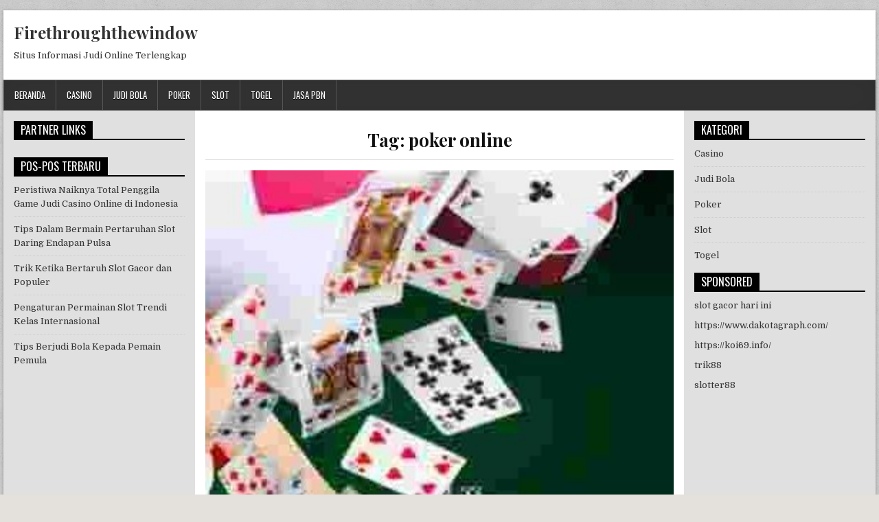

--- FILE ---
content_type: text/html; charset=UTF-8
request_url: http://firethroughthewindow.com/tag/poker-online/
body_size: 13225
content:
<!DOCTYPE html>
<html lang="id" class="no-js">
<head>
<meta charset="UTF-8">
<meta name="viewport" content="width=device-width, initial-scale=1">
<link rel="profile" href="http://gmpg.org/xfn/11">
<link rel="pingback" href="http://firethroughthewindow.com/xmlrpc.php">
<meta name='robots' content='index, follow, max-image-preview:large, max-snippet:-1, max-video-preview:-1' />

	<!-- This site is optimized with the Yoast SEO plugin v20.4 - https://yoast.com/wordpress/plugins/seo/ -->
	<title>poker online Arsip - Firethroughthewindow</title>
	<link rel="canonical" href="https://firethroughthewindow.com/tag/poker-online/" />
	<meta property="og:locale" content="id_ID" />
	<meta property="og:type" content="article" />
	<meta property="og:title" content="poker online Arsip - Firethroughthewindow" />
	<meta property="og:url" content="https://firethroughthewindow.com/tag/poker-online/" />
	<meta property="og:site_name" content="Firethroughthewindow" />
	<meta name="twitter:card" content="summary_large_image" />
	<script type="application/ld+json" class="yoast-schema-graph">{"@context":"https://schema.org","@graph":[{"@type":"CollectionPage","@id":"https://firethroughthewindow.com/tag/poker-online/","url":"https://firethroughthewindow.com/tag/poker-online/","name":"poker online Arsip - Firethroughthewindow","isPartOf":{"@id":"https://firethroughthewindow.com/#website"},"primaryImageOfPage":{"@id":"https://firethroughthewindow.com/tag/poker-online/#primaryimage"},"image":{"@id":"https://firethroughthewindow.com/tag/poker-online/#primaryimage"},"thumbnailUrl":"https://firethroughthewindow.com/wp-content/uploads/2023/04/8-Copy-9.jpg","breadcrumb":{"@id":"https://firethroughthewindow.com/tag/poker-online/#breadcrumb"},"inLanguage":"id"},{"@type":"ImageObject","inLanguage":"id","@id":"https://firethroughthewindow.com/tag/poker-online/#primaryimage","url":"https://firethroughthewindow.com/wp-content/uploads/2023/04/8-Copy-9.jpg","contentUrl":"https://firethroughthewindow.com/wp-content/uploads/2023/04/8-Copy-9.jpg","width":328,"height":228,"caption":"judi poker ceme online"},{"@type":"BreadcrumbList","@id":"https://firethroughthewindow.com/tag/poker-online/#breadcrumb","itemListElement":[{"@type":"ListItem","position":1,"name":"Beranda","item":"https://firethroughthewindow.com/"},{"@type":"ListItem","position":2,"name":"poker online"}]},{"@type":"WebSite","@id":"https://firethroughthewindow.com/#website","url":"https://firethroughthewindow.com/","name":"Firethroughthewindow","description":"Situs Informasi Judi Online Terlengkap","potentialAction":[{"@type":"SearchAction","target":{"@type":"EntryPoint","urlTemplate":"https://firethroughthewindow.com/?s={search_term_string}"},"query-input":"required name=search_term_string"}],"inLanguage":"id"}]}</script>
	<!-- / Yoast SEO plugin. -->


<link rel='dns-prefetch' href='//fonts.googleapis.com' />
<link rel="alternate" type="application/rss+xml" title="Firethroughthewindow &raquo; Feed" href="https://firethroughthewindow.com/feed/" />
<link rel="alternate" type="application/rss+xml" title="Firethroughthewindow &raquo; Umpan Komentar" href="https://firethroughthewindow.com/comments/feed/" />
<link rel="alternate" type="application/rss+xml" title="Firethroughthewindow &raquo; poker online Umpan Tag" href="https://firethroughthewindow.com/tag/poker-online/feed/" />
<style id='wp-img-auto-sizes-contain-inline-css' type='text/css'>
img:is([sizes=auto i],[sizes^="auto," i]){contain-intrinsic-size:3000px 1500px}
/*# sourceURL=wp-img-auto-sizes-contain-inline-css */
</style>
<style id='wp-block-library-inline-css' type='text/css'>
:root{--wp-block-synced-color:#7a00df;--wp-block-synced-color--rgb:122,0,223;--wp-bound-block-color:var(--wp-block-synced-color);--wp-editor-canvas-background:#ddd;--wp-admin-theme-color:#007cba;--wp-admin-theme-color--rgb:0,124,186;--wp-admin-theme-color-darker-10:#006ba1;--wp-admin-theme-color-darker-10--rgb:0,107,160.5;--wp-admin-theme-color-darker-20:#005a87;--wp-admin-theme-color-darker-20--rgb:0,90,135;--wp-admin-border-width-focus:2px}@media (min-resolution:192dpi){:root{--wp-admin-border-width-focus:1.5px}}.wp-element-button{cursor:pointer}:root .has-very-light-gray-background-color{background-color:#eee}:root .has-very-dark-gray-background-color{background-color:#313131}:root .has-very-light-gray-color{color:#eee}:root .has-very-dark-gray-color{color:#313131}:root .has-vivid-green-cyan-to-vivid-cyan-blue-gradient-background{background:linear-gradient(135deg,#00d084,#0693e3)}:root .has-purple-crush-gradient-background{background:linear-gradient(135deg,#34e2e4,#4721fb 50%,#ab1dfe)}:root .has-hazy-dawn-gradient-background{background:linear-gradient(135deg,#faaca8,#dad0ec)}:root .has-subdued-olive-gradient-background{background:linear-gradient(135deg,#fafae1,#67a671)}:root .has-atomic-cream-gradient-background{background:linear-gradient(135deg,#fdd79a,#004a59)}:root .has-nightshade-gradient-background{background:linear-gradient(135deg,#330968,#31cdcf)}:root .has-midnight-gradient-background{background:linear-gradient(135deg,#020381,#2874fc)}:root{--wp--preset--font-size--normal:16px;--wp--preset--font-size--huge:42px}.has-regular-font-size{font-size:1em}.has-larger-font-size{font-size:2.625em}.has-normal-font-size{font-size:var(--wp--preset--font-size--normal)}.has-huge-font-size{font-size:var(--wp--preset--font-size--huge)}.has-text-align-center{text-align:center}.has-text-align-left{text-align:left}.has-text-align-right{text-align:right}.has-fit-text{white-space:nowrap!important}#end-resizable-editor-section{display:none}.aligncenter{clear:both}.items-justified-left{justify-content:flex-start}.items-justified-center{justify-content:center}.items-justified-right{justify-content:flex-end}.items-justified-space-between{justify-content:space-between}.screen-reader-text{border:0;clip-path:inset(50%);height:1px;margin:-1px;overflow:hidden;padding:0;position:absolute;width:1px;word-wrap:normal!important}.screen-reader-text:focus{background-color:#ddd;clip-path:none;color:#444;display:block;font-size:1em;height:auto;left:5px;line-height:normal;padding:15px 23px 14px;text-decoration:none;top:5px;width:auto;z-index:100000}html :where(.has-border-color){border-style:solid}html :where([style*=border-top-color]){border-top-style:solid}html :where([style*=border-right-color]){border-right-style:solid}html :where([style*=border-bottom-color]){border-bottom-style:solid}html :where([style*=border-left-color]){border-left-style:solid}html :where([style*=border-width]){border-style:solid}html :where([style*=border-top-width]){border-top-style:solid}html :where([style*=border-right-width]){border-right-style:solid}html :where([style*=border-bottom-width]){border-bottom-style:solid}html :where([style*=border-left-width]){border-left-style:solid}html :where(img[class*=wp-image-]){height:auto;max-width:100%}:where(figure){margin:0 0 1em}html :where(.is-position-sticky){--wp-admin--admin-bar--position-offset:var(--wp-admin--admin-bar--height,0px)}@media screen and (max-width:600px){html :where(.is-position-sticky){--wp-admin--admin-bar--position-offset:0px}}

/*# sourceURL=wp-block-library-inline-css */
</style><style id='wp-block-paragraph-inline-css' type='text/css'>
.is-small-text{font-size:.875em}.is-regular-text{font-size:1em}.is-large-text{font-size:2.25em}.is-larger-text{font-size:3em}.has-drop-cap:not(:focus):first-letter{float:left;font-size:8.4em;font-style:normal;font-weight:100;line-height:.68;margin:.05em .1em 0 0;text-transform:uppercase}body.rtl .has-drop-cap:not(:focus):first-letter{float:none;margin-left:.1em}p.has-drop-cap.has-background{overflow:hidden}:root :where(p.has-background){padding:1.25em 2.375em}:where(p.has-text-color:not(.has-link-color)) a{color:inherit}p.has-text-align-left[style*="writing-mode:vertical-lr"],p.has-text-align-right[style*="writing-mode:vertical-rl"]{rotate:180deg}
/*# sourceURL=http://firethroughthewindow.com/wp-includes/blocks/paragraph/style.min.css */
</style>
<style id='global-styles-inline-css' type='text/css'>
:root{--wp--preset--aspect-ratio--square: 1;--wp--preset--aspect-ratio--4-3: 4/3;--wp--preset--aspect-ratio--3-4: 3/4;--wp--preset--aspect-ratio--3-2: 3/2;--wp--preset--aspect-ratio--2-3: 2/3;--wp--preset--aspect-ratio--16-9: 16/9;--wp--preset--aspect-ratio--9-16: 9/16;--wp--preset--color--black: #000000;--wp--preset--color--cyan-bluish-gray: #abb8c3;--wp--preset--color--white: #ffffff;--wp--preset--color--pale-pink: #f78da7;--wp--preset--color--vivid-red: #cf2e2e;--wp--preset--color--luminous-vivid-orange: #ff6900;--wp--preset--color--luminous-vivid-amber: #fcb900;--wp--preset--color--light-green-cyan: #7bdcb5;--wp--preset--color--vivid-green-cyan: #00d084;--wp--preset--color--pale-cyan-blue: #8ed1fc;--wp--preset--color--vivid-cyan-blue: #0693e3;--wp--preset--color--vivid-purple: #9b51e0;--wp--preset--gradient--vivid-cyan-blue-to-vivid-purple: linear-gradient(135deg,rgb(6,147,227) 0%,rgb(155,81,224) 100%);--wp--preset--gradient--light-green-cyan-to-vivid-green-cyan: linear-gradient(135deg,rgb(122,220,180) 0%,rgb(0,208,130) 100%);--wp--preset--gradient--luminous-vivid-amber-to-luminous-vivid-orange: linear-gradient(135deg,rgb(252,185,0) 0%,rgb(255,105,0) 100%);--wp--preset--gradient--luminous-vivid-orange-to-vivid-red: linear-gradient(135deg,rgb(255,105,0) 0%,rgb(207,46,46) 100%);--wp--preset--gradient--very-light-gray-to-cyan-bluish-gray: linear-gradient(135deg,rgb(238,238,238) 0%,rgb(169,184,195) 100%);--wp--preset--gradient--cool-to-warm-spectrum: linear-gradient(135deg,rgb(74,234,220) 0%,rgb(151,120,209) 20%,rgb(207,42,186) 40%,rgb(238,44,130) 60%,rgb(251,105,98) 80%,rgb(254,248,76) 100%);--wp--preset--gradient--blush-light-purple: linear-gradient(135deg,rgb(255,206,236) 0%,rgb(152,150,240) 100%);--wp--preset--gradient--blush-bordeaux: linear-gradient(135deg,rgb(254,205,165) 0%,rgb(254,45,45) 50%,rgb(107,0,62) 100%);--wp--preset--gradient--luminous-dusk: linear-gradient(135deg,rgb(255,203,112) 0%,rgb(199,81,192) 50%,rgb(65,88,208) 100%);--wp--preset--gradient--pale-ocean: linear-gradient(135deg,rgb(255,245,203) 0%,rgb(182,227,212) 50%,rgb(51,167,181) 100%);--wp--preset--gradient--electric-grass: linear-gradient(135deg,rgb(202,248,128) 0%,rgb(113,206,126) 100%);--wp--preset--gradient--midnight: linear-gradient(135deg,rgb(2,3,129) 0%,rgb(40,116,252) 100%);--wp--preset--font-size--small: 13px;--wp--preset--font-size--medium: 20px;--wp--preset--font-size--large: 36px;--wp--preset--font-size--x-large: 42px;--wp--preset--spacing--20: 0.44rem;--wp--preset--spacing--30: 0.67rem;--wp--preset--spacing--40: 1rem;--wp--preset--spacing--50: 1.5rem;--wp--preset--spacing--60: 2.25rem;--wp--preset--spacing--70: 3.38rem;--wp--preset--spacing--80: 5.06rem;--wp--preset--shadow--natural: 6px 6px 9px rgba(0, 0, 0, 0.2);--wp--preset--shadow--deep: 12px 12px 50px rgba(0, 0, 0, 0.4);--wp--preset--shadow--sharp: 6px 6px 0px rgba(0, 0, 0, 0.2);--wp--preset--shadow--outlined: 6px 6px 0px -3px rgb(255, 255, 255), 6px 6px rgb(0, 0, 0);--wp--preset--shadow--crisp: 6px 6px 0px rgb(0, 0, 0);}:where(.is-layout-flex){gap: 0.5em;}:where(.is-layout-grid){gap: 0.5em;}body .is-layout-flex{display: flex;}.is-layout-flex{flex-wrap: wrap;align-items: center;}.is-layout-flex > :is(*, div){margin: 0;}body .is-layout-grid{display: grid;}.is-layout-grid > :is(*, div){margin: 0;}:where(.wp-block-columns.is-layout-flex){gap: 2em;}:where(.wp-block-columns.is-layout-grid){gap: 2em;}:where(.wp-block-post-template.is-layout-flex){gap: 1.25em;}:where(.wp-block-post-template.is-layout-grid){gap: 1.25em;}.has-black-color{color: var(--wp--preset--color--black) !important;}.has-cyan-bluish-gray-color{color: var(--wp--preset--color--cyan-bluish-gray) !important;}.has-white-color{color: var(--wp--preset--color--white) !important;}.has-pale-pink-color{color: var(--wp--preset--color--pale-pink) !important;}.has-vivid-red-color{color: var(--wp--preset--color--vivid-red) !important;}.has-luminous-vivid-orange-color{color: var(--wp--preset--color--luminous-vivid-orange) !important;}.has-luminous-vivid-amber-color{color: var(--wp--preset--color--luminous-vivid-amber) !important;}.has-light-green-cyan-color{color: var(--wp--preset--color--light-green-cyan) !important;}.has-vivid-green-cyan-color{color: var(--wp--preset--color--vivid-green-cyan) !important;}.has-pale-cyan-blue-color{color: var(--wp--preset--color--pale-cyan-blue) !important;}.has-vivid-cyan-blue-color{color: var(--wp--preset--color--vivid-cyan-blue) !important;}.has-vivid-purple-color{color: var(--wp--preset--color--vivid-purple) !important;}.has-black-background-color{background-color: var(--wp--preset--color--black) !important;}.has-cyan-bluish-gray-background-color{background-color: var(--wp--preset--color--cyan-bluish-gray) !important;}.has-white-background-color{background-color: var(--wp--preset--color--white) !important;}.has-pale-pink-background-color{background-color: var(--wp--preset--color--pale-pink) !important;}.has-vivid-red-background-color{background-color: var(--wp--preset--color--vivid-red) !important;}.has-luminous-vivid-orange-background-color{background-color: var(--wp--preset--color--luminous-vivid-orange) !important;}.has-luminous-vivid-amber-background-color{background-color: var(--wp--preset--color--luminous-vivid-amber) !important;}.has-light-green-cyan-background-color{background-color: var(--wp--preset--color--light-green-cyan) !important;}.has-vivid-green-cyan-background-color{background-color: var(--wp--preset--color--vivid-green-cyan) !important;}.has-pale-cyan-blue-background-color{background-color: var(--wp--preset--color--pale-cyan-blue) !important;}.has-vivid-cyan-blue-background-color{background-color: var(--wp--preset--color--vivid-cyan-blue) !important;}.has-vivid-purple-background-color{background-color: var(--wp--preset--color--vivid-purple) !important;}.has-black-border-color{border-color: var(--wp--preset--color--black) !important;}.has-cyan-bluish-gray-border-color{border-color: var(--wp--preset--color--cyan-bluish-gray) !important;}.has-white-border-color{border-color: var(--wp--preset--color--white) !important;}.has-pale-pink-border-color{border-color: var(--wp--preset--color--pale-pink) !important;}.has-vivid-red-border-color{border-color: var(--wp--preset--color--vivid-red) !important;}.has-luminous-vivid-orange-border-color{border-color: var(--wp--preset--color--luminous-vivid-orange) !important;}.has-luminous-vivid-amber-border-color{border-color: var(--wp--preset--color--luminous-vivid-amber) !important;}.has-light-green-cyan-border-color{border-color: var(--wp--preset--color--light-green-cyan) !important;}.has-vivid-green-cyan-border-color{border-color: var(--wp--preset--color--vivid-green-cyan) !important;}.has-pale-cyan-blue-border-color{border-color: var(--wp--preset--color--pale-cyan-blue) !important;}.has-vivid-cyan-blue-border-color{border-color: var(--wp--preset--color--vivid-cyan-blue) !important;}.has-vivid-purple-border-color{border-color: var(--wp--preset--color--vivid-purple) !important;}.has-vivid-cyan-blue-to-vivid-purple-gradient-background{background: var(--wp--preset--gradient--vivid-cyan-blue-to-vivid-purple) !important;}.has-light-green-cyan-to-vivid-green-cyan-gradient-background{background: var(--wp--preset--gradient--light-green-cyan-to-vivid-green-cyan) !important;}.has-luminous-vivid-amber-to-luminous-vivid-orange-gradient-background{background: var(--wp--preset--gradient--luminous-vivid-amber-to-luminous-vivid-orange) !important;}.has-luminous-vivid-orange-to-vivid-red-gradient-background{background: var(--wp--preset--gradient--luminous-vivid-orange-to-vivid-red) !important;}.has-very-light-gray-to-cyan-bluish-gray-gradient-background{background: var(--wp--preset--gradient--very-light-gray-to-cyan-bluish-gray) !important;}.has-cool-to-warm-spectrum-gradient-background{background: var(--wp--preset--gradient--cool-to-warm-spectrum) !important;}.has-blush-light-purple-gradient-background{background: var(--wp--preset--gradient--blush-light-purple) !important;}.has-blush-bordeaux-gradient-background{background: var(--wp--preset--gradient--blush-bordeaux) !important;}.has-luminous-dusk-gradient-background{background: var(--wp--preset--gradient--luminous-dusk) !important;}.has-pale-ocean-gradient-background{background: var(--wp--preset--gradient--pale-ocean) !important;}.has-electric-grass-gradient-background{background: var(--wp--preset--gradient--electric-grass) !important;}.has-midnight-gradient-background{background: var(--wp--preset--gradient--midnight) !important;}.has-small-font-size{font-size: var(--wp--preset--font-size--small) !important;}.has-medium-font-size{font-size: var(--wp--preset--font-size--medium) !important;}.has-large-font-size{font-size: var(--wp--preset--font-size--large) !important;}.has-x-large-font-size{font-size: var(--wp--preset--font-size--x-large) !important;}
/*# sourceURL=global-styles-inline-css */
</style>

<style id='classic-theme-styles-inline-css' type='text/css'>
/*! This file is auto-generated */
.wp-block-button__link{color:#fff;background-color:#32373c;border-radius:9999px;box-shadow:none;text-decoration:none;padding:calc(.667em + 2px) calc(1.333em + 2px);font-size:1.125em}.wp-block-file__button{background:#32373c;color:#fff;text-decoration:none}
/*# sourceURL=/wp-includes/css/classic-themes.min.css */
</style>
<link rel='stylesheet' id='powerwp-maincss-css' href='http://firethroughthewindow.com/wp-content/themes/powerwp/style.css' type='text/css' media='all' />
<link rel='stylesheet' id='font-awesome-css' href='http://firethroughthewindow.com/wp-content/themes/powerwp/assets/css/font-awesome.min.css' type='text/css' media='all' />
<link rel='stylesheet' id='powerwp-webfont-css' href='//fonts.googleapis.com/css?family=Playfair+Display:400,400i,700,700i|Domine:400,700|Oswald:400,700|Poppins:400,700' type='text/css' media='all' />
<script type="text/javascript" src="http://firethroughthewindow.com/wp-includes/js/jquery/jquery.min.js?ver=3.7.1" id="jquery-core-js"></script>
<script type="text/javascript" src="http://firethroughthewindow.com/wp-includes/js/jquery/jquery-migrate.min.js?ver=3.4.1" id="jquery-migrate-js"></script>
<link rel="https://api.w.org/" href="https://firethroughthewindow.com/wp-json/" /><link rel="alternate" title="JSON" type="application/json" href="https://firethroughthewindow.com/wp-json/wp/v2/tags/21" /><link rel="EditURI" type="application/rsd+xml" title="RSD" href="https://firethroughthewindow.com/xmlrpc.php?rsd" />
<meta name="generator" content="WordPress 6.9" />
<style type="text/css" id="custom-background-css">
body.custom-background { background-image: url("http://firethroughthewindow.com/wp-content/themes/powerwp/assets/images/background.png"); background-position: left top; background-size: auto; background-repeat: repeat; background-attachment: fixed; }
</style>
			<style type="text/css" id="wp-custom-css">
			.powerwp-full-post-date {
    display: inline-block;
    line-height: 1;
    margin: 0 0 3px 0;
    visibility: hidden;
}

.powerwp-entry-meta-single-date {
    margin: 0 10px 0 0;
    display: inline-block;
    visibility: hidden;
}		</style>
		
</head>

<body class="archive tag tag-poker-online tag-21 custom-background wp-theme-powerwp" id="powerwp-site-body" itemscope="itemscope" itemtype="http://schema.org/WebPage">
<a class="skip-link screen-reader-text" href="#powerwp-posts-wrapper">Skip to content</a>

<div class='powerwp-wrapper'>

<div class='powerwp-container'>
<div class="powerwp-container" id="powerwp-header" itemscope="itemscope" itemtype="http://schema.org/WPHeader" role="banner">
<div class="clearfix" id="powerwp-head-content">


<div class="powerwp-header-inside clearfix">
<div id="powerwp-logo">
    <div class="site-branding">
      <h1 class="powerwp-site-title"><a href="https://firethroughthewindow.com/" rel="home">Firethroughthewindow</a></h1>
      <p class="powerwp-site-description">Situs Informasi Judi Online Terlengkap</p>
    </div>
</div><!--/#powerwp-logo -->

<div id="powerwp-header-banner">
</div><!--/#powerwp-header-banner -->
</div>

</div><!--/#powerwp-head-content -->
</div><!--/#powerwp-header -->
</div>

<div class="powerwp-container powerwp-primary-menu-container clearfix">
<div class="powerwp-primary-menu-container-inside clearfix">
<nav class="powerwp-nav-primary" id="powerwp-primary-navigation" itemscope="itemscope" itemtype="http://schema.org/SiteNavigationElement" role="navigation" aria-label="Primary Menu">
<button class="powerwp-primary-responsive-menu-icon" aria-controls="powerwp-menu-primary-navigation" aria-expanded="false">Menu</button>
<ul id="powerwp-menu-primary-navigation" class="powerwp-primary-nav-menu powerwp-menu-primary"><li id="menu-item-9" class="menu-item menu-item-type-custom menu-item-object-custom menu-item-9"><a href="https://firethroughthewindow.com/">Beranda</a></li>
<li id="menu-item-10" class="menu-item menu-item-type-taxonomy menu-item-object-category menu-item-10"><a href="https://firethroughthewindow.com/category/casino/">Casino</a></li>
<li id="menu-item-11" class="menu-item menu-item-type-taxonomy menu-item-object-category menu-item-11"><a href="https://firethroughthewindow.com/category/judi-bola/">Judi Bola</a></li>
<li id="menu-item-12" class="menu-item menu-item-type-taxonomy menu-item-object-category menu-item-12"><a href="https://firethroughthewindow.com/category/poker/">Poker</a></li>
<li id="menu-item-13" class="menu-item menu-item-type-taxonomy menu-item-object-category menu-item-13"><a href="https://firethroughthewindow.com/category/slot/">Slot</a></li>
<li id="menu-item-14" class="menu-item menu-item-type-taxonomy menu-item-object-category menu-item-14"><a href="https://firethroughthewindow.com/category/togel/">Togel</a></li>
<li id="menu-item-375" class="menu-item menu-item-type-custom menu-item-object-custom menu-item-375"><a href="https://masterpbn.com/">jasa pbn</a></li>
</ul></nav>
</div>
</div>
<div class='powerwp-container'>
<div id='powerwp-content-wrapper'>

<div id='powerwp-content-inner-wrapper'>

<div class='powerwp-main-wrapper' id='powerwp-main-wrapper' itemscope='itemscope' itemtype='http://schema.org/Blog' role='main'>
<div class='theiaStickySidebar'>
<div class='powerwp-main-wrapper-inside clearfix'>

<div class="powerwp-posts-wrapper" id="powerwp-posts-wrapper">

<div class="powerwp-posts">

<header class="page-header">
<h1 class="page-title">Tag: <span>poker online</span></h1></header>

<div class="powerwp-posts-content">


    <div class="powerwp-posts-container">
    
        
<div id="post-261" class="powerwp-full-post">

            <div class="powerwp-full-post-thumbnail">
        <a href="https://firethroughthewindow.com/strategi-game-judi-poker-online-ceme-keliling/" title="Permanent Link to Strategi Game Judi Poker Online Ceme Keliling" class="powerwp-full-post-thumbnail-link"><img width="328" height="228" src="https://firethroughthewindow.com/wp-content/uploads/2023/04/8-Copy-9.jpg" class="powerwp-full-post-thumbnail-img wp-post-image" alt="judi poker ceme online" decoding="async" fetchpriority="high" srcset="https://firethroughthewindow.com/wp-content/uploads/2023/04/8-Copy-9.jpg 328w, https://firethroughthewindow.com/wp-content/uploads/2023/04/8-Copy-9-300x209.jpg 300w" sizes="(max-width: 328px) 100vw, 328px" /></a>
    </div>
        
    <div class="powerwp-full-post-details">    
    <div class="powerwp-full-post-categories"><span class="screen-reader-text">Posted in </span><a href="https://firethroughthewindow.com/category/poker/" rel="category tag">Poker</a></div>
    <h3 class="powerwp-full-post-title"><a href="https://firethroughthewindow.com/strategi-game-judi-poker-online-ceme-keliling/" rel="bookmark">Strategi Game Judi Poker Online Ceme Keliling</a></h3>
            <div class="powerwp-full-post-footer">
    <span class="powerwp-full-post-author powerwp-full-post-meta"><a href="https://firethroughthewindow.com/author/admin/"><span class="screen-reader-text">Author: </span>admin</a></span>    <span class="powerwp-full-post-date powerwp-full-post-meta"><span class="screen-reader-text">Published Date: </span>April 12, 2023</span>        </div>
    
    <div class="powerwp-full-post-snippet clearfix">
    <p>Poker online telah menjadi salah satu game taruhan terpopuler dan bisa diakses secara online dimana saja. Salah satu game poker online yang cukup disukai adalah pertaruhan ceme keliling. Game ceme keliling merupakan taruhan yang sangat seru yang dapat dijudikan oleh banyak petaruh dimeja yang sama. permainan judi ini sangat gampang dimainkan dan mempunyai ketentuan yang tidak ribet, sampai sangat gampang dipahami oleh petaruh baru sekalipun.</p>
<h2>Sistem Dasar Game Judi Ceme Keliling</h2>
<p>Game Judi ceme keliling dijudikan dengan satu set kartu domino yang diambil dari 28 kartu. Para bettor hendak diberi dua kartu domino, dan penjudi wajib merancang kombinasi kartu dengan angka 9 atau lebih tinggi dari dua kartu tersebut. Kalau angka kartu lebih dari 10, maka angka kartu diambil dari angka terakhir. Misalnya, jika dua kartu yang dibagikan merupakan 5-5 dan 6-4, maka angka kartu yakni 9 (5+4). Semisalnya dua kartu yang dibagikan merupakan 6-6 dan 4-4, maka angka kartu adalah 0 (6+4=10, jumlah diambil dari angka terakhir).</p>
<p>Selepas setiap petaruh memperoleh dua kartu, petaruh kudu putuskan apakah mereka mau menjadi situs judi atau petaruh. Petaruh dengan angka chip yang cukup dan berada di barisan yang benar mampu menentukan menjadi bandar judi. Setiap member yang pingin menjadi situs judi kudu punya chip minimum yang telah disepakati sebelumnya.</p>
<p>Selepas semua penjudi menetapkan rangkaian mereka, agen judi hendak membagikan satu kartu lagi untuk setiap petaruh dan kartu terakhir untuk dirinya sendiri. Bettor dan agen judi akan membandingkan penggabungan kartu mereka dan jumlah tertinggi bakal menang.</p>
<h2>Perencanaan Berjudi Ceme Keliling</h2>
<p>Mengetahui Nominal Kartu Penting untuk memahami jumlah kartu pada permainan judi ceme keliling. Karena hanya nominal kartu 9 atau lebih tinggi yang dihitung sebagai pemenang, maka tentukan pemain pelajari nominal kartu dan cara menghitungnya.</p>
<h2>Memutuskan barisan dengan Tepat</h2>
<p>Memilih deretan yang tepat mampu menjadi faktor penting di game judi ceme keliling. Jikalau Kamu memiliki chip yang cukup dan merasa percaya diri, maka menentukan menjadi agen judi bisa menjadi pilihan yang baik. Namun, semisalnya Kalian tidak mempunyai chip yang cukup, maka jadi Kamu bisa menjadi pilihan yang lebih bijak.</p>
<h2>Memahami Langkah Lawan Kamu</h2>
<p>Penting untuk mempelajari langkah berjudi lawan Member. Bila lawan Bettor sering menaikkan pertaruhan, maka probabilitas besar mereka punya paduan kartu yang kuat. Jikalau lawan Member tidak pernah menaikkan pertaruhan, maka peluang besar mereka punya paduan kartu yang lemah.</p>
<h2>Mengendalikan Keuangan dengan Baik</h2>
<p>Pastikan untuk mengatur keuangan pemain dengan baik dan jangan pernah melakukan judi dengan uang yang tidak mampu Kamu rugikan. Tetapkan limit harian, mingguan, atau bulanan dan jangan bermain melewati batasan tersebut.</p>
<h2>Tetap Fokus dan Sabar Dalam Bertaruh</h2>
<p>pertaruhan ceme keliling dapat jadi sangat mengasyikkan, akan tetapi pemain harus tetap fokus dan bersabar disaat di permainan judi. mengamati gerak-gerik musuh agar mampu selalu memposisikan kartu dengan bagus.</p>
    </div>

    <footer class="powerwp-full-post-footer">
        <span class="tags-links"><i class="fa fa-tags" aria-hidden="true"></i> Tagged <a href="https://firethroughthewindow.com/tag/poker/" rel="tag">poker</a>, <a href="https://firethroughthewindow.com/tag/poker-online/" rel="tag">poker online</a>, <a href="https://firethroughthewindow.com/tag/poker-online-terpercaya/" rel="tag">poker online terpercaya</a>, <a href="https://firethroughthewindow.com/tag/situs-judi-poker-online/" rel="tag">situs judi poker online</a>, <a href="https://firethroughthewindow.com/tag/situs-poker-online/" rel="tag">situs poker online</a></span>    </footer>

        </div>
</div>
    
        
<div id="post-99" class="powerwp-full-post">

    
        <div class="powerwp-full-post-details-full">
    <div class="powerwp-full-post-categories"><span class="screen-reader-text">Posted in </span><a href="https://firethroughthewindow.com/category/poker/" rel="category tag">Poker</a></div>
    <h3 class="powerwp-full-post-title"><a href="https://firethroughthewindow.com/serunya-game-taruhan-poker-daring-terbaik-pada-negara-indonesia/" rel="bookmark">Serunya Game Taruhan Poker Daring Terbaik Pada Negara Indonesia</a></h3>
            <div class="powerwp-full-post-footer">
    <span class="powerwp-full-post-author powerwp-full-post-meta"><a href="https://firethroughthewindow.com/author/admin/"><span class="screen-reader-text">Author: </span>admin</a></span>    <span class="powerwp-full-post-date powerwp-full-post-meta"><span class="screen-reader-text">Published Date: </span>Maret 29, 2023</span>        </div>
    
    <div class="powerwp-full-post-snippet clearfix">
    <p style="text-align: justify;"><img decoding="async" class="size-full wp-image-100 alignleft" src="https://firethroughthewindow.com/wp-content/uploads/2023/03/situs-poker-online-terpercaya-indonesia.jpg" alt="" width="250" height="147" />Poker online yaitu satu diantara perjudian online yang sangat populer di Indonesia. Pada sekian tahun terakhir, jumlah pemain poker online di Indonesia kian bertumbuh dengan penting, dan soal ini berasal dari kenyataan kalau poker online menjajakan sejumlah keuntungan dan kesenangan buat banyaknya pemainnya. Ini adalah beberapa argumen kenapa poker daring merupakan taruhan taruhan yang asyik buat dimainkan.</p>
<p style="text-align: justify;">Boleh diakses 24 jam dalam 7 hari. Satu diantara keuntungan pokok dari poker online yakni kalau Anda dapat memainkan setiap waktu, 24 jam satu hari, 7 hari 1 minggu. Kalian tidak harus berkunjung casino atau tempat permainan judi yang lain untuk bermain permainan poker ini. Yang Anda perlukan sebatas sambungan ke internet dan komputer atau handphone android.</p>
<h2 style="text-align: justify;">Berbagai Macam Game Poker Dengan Beberapa Ragam</h2>
<p style="text-align: justify;">Banyak ragam type permainan dahsyat. Poker online tawarkan beragam macam permainan, kayak Texas Hold&#8217;em, Omaha, Seven Card Stud, dan sebagainya. Tiap ragam miliki aturan yang unik, maka Kamu tak kan jenuh dengan game yang sejenis tiap kali Kalian taruhkan.</p>
<p style="text-align: justify;">Halangan yang menarik dalam meja laga. Poker online yakni taruhan yang menentang dan butuh taktik yang cocok buat menang. Kamu bukan hanya tergantung pada hoki, tapi juga di keahlian serta kepintaran Kalian pada mainkan kartu Kamu dan membaca kartu musuh. Ini bikin game poker online terus menantang serta menarik.</p>
<p style="text-align: justify;">Bonus serta Promo yang dapat membikin Kamu bertambah nyaman. Banyak web-site poker daring menjajakan bonus dan promo yang bagus untuk beberapa pemainnya. Sejumlah bonus ini bisa berbentuk bonus deposit, bonus referal, atau bahkan juga bonus uang cash. Dengan memakai bonus dan promo ini, Kamu bisa menambah kemungkinan Kalian untuk menang dan mendapati keuntungan semakin banyak.</p>
<p style="text-align: justify;">Persatuan poker online yang benar-benar santun. Poker daring mempunyai populasi yang begitu santun serta terbuka untuk seluruh pemain, baik pemain baru ataupun professional. Anda bisa bersua dengan beberapa orang dari pelbagai kota serta belajar pada mereka terkait kiat serta cara yang mereka terapkan untuk meraih kemenangan game poker daring.</p>
<h3 style="text-align: justify;">Akses Bermain Web Poker Daring Amat Simpel Teruntuk Kalian</h3>
<p style="text-align: justify;">Mudah dijangkau dan dimainkan sewaktu-waktu memakai handphone yang Kamu punyai. Poker daring sangatlah simpel diakses dan dimainkan. Kalian perlu bergabung di web poker daring terhebat Indonesia, isikan formulir registrasi, dan menyerahkan uang ke akun Anda. Seterusnya, Kamu bisa pilih permainan yang Kamu kehendaki serta memulai bermain.</p>
<p style="text-align: justify;">Keamanan personal data dan privacy yang terjaga. Web-site poker daring terpilih Indonesia tawarkan keamanan dan juga personal yang terbukti. Tiap negosiasi keuangan dijaga dengan technologi enkripsi yang canggih, makanya Anda tak harus risau perihal keamanan data personal Anda.</p>
<p style="text-align: justify;">Pada simpulannya, poker online yakni permainan taruhan yang seru buat dimainkan. Dengan terdapatnya berbagai ragam permainan, rintangan yang menarik, hadiah dan promosi yang memberi keuntungan, komune poker daring yang luar biasa menyenangkan, dan keamanan dan privacy yang teruji, poker online jadi alternatif yang cocok buat beberapa penggemar permainan daring kartu yang satu berikut.</p>
    </div>

    <footer class="powerwp-full-post-footer">
        <span class="tags-links"><i class="fa fa-tags" aria-hidden="true"></i> Tagged <a href="https://firethroughthewindow.com/tag/poker/" rel="tag">poker</a>, <a href="https://firethroughthewindow.com/tag/poker-online/" rel="tag">poker online</a>, <a href="https://firethroughthewindow.com/tag/poker-online-terpercaya/" rel="tag">poker online terpercaya</a>, <a href="https://firethroughthewindow.com/tag/situs-judi-poker-online/" rel="tag">situs judi poker online</a>, <a href="https://firethroughthewindow.com/tag/situs-poker-online/" rel="tag">situs poker online</a></span>    </footer>

    </div>    
</div>
    
        
<div id="post-63" class="powerwp-full-post">

            <div class="powerwp-full-post-thumbnail">
        <a href="https://firethroughthewindow.com/info-situs-poker-daring-terpercaya/" title="Permanent Link to Info Situs Poker Daring Terpercaya" class="powerwp-full-post-thumbnail-link"><img width="329" height="233" src="https://firethroughthewindow.com/wp-content/uploads/2023/03/1-Copy-6.jpg" class="powerwp-full-post-thumbnail-img wp-post-image" alt="situs judi poker online" decoding="async" srcset="https://firethroughthewindow.com/wp-content/uploads/2023/03/1-Copy-6.jpg 329w, https://firethroughthewindow.com/wp-content/uploads/2023/03/1-Copy-6-300x212.jpg 300w" sizes="(max-width: 329px) 100vw, 329px" /></a>
    </div>
        
    <div class="powerwp-full-post-details">    
    <div class="powerwp-full-post-categories"><span class="screen-reader-text">Posted in </span><a href="https://firethroughthewindow.com/category/poker/" rel="category tag">Poker</a></div>
    <h3 class="powerwp-full-post-title"><a href="https://firethroughthewindow.com/info-situs-poker-daring-terpercaya/" rel="bookmark">Info Situs Poker Daring Terpercaya</a></h3>
            <div class="powerwp-full-post-footer">
    <span class="powerwp-full-post-author powerwp-full-post-meta"><a href="https://firethroughthewindow.com/author/admin/"><span class="screen-reader-text">Author: </span>admin</a></span>    <span class="powerwp-full-post-date powerwp-full-post-meta"><span class="screen-reader-text">Published Date: </span>Maret 11, 2023</span>        </div>
    
    <div class="powerwp-full-post-snippet clearfix">
    
<p>Poker online sudah pernah jadi salah satu game judi online yang terlampau terkenal di seluruh dunia. Game ini memberi kesempatan member untuk berjudi melawan para penjudi lain dari seluruh dunia dan bersaing untuk menangkan uang tunai. Tapi, dengan reputasi poker online yang bertambah, banyak website poker online yang hadir dengan bermacam-macam perbedaannya. Oleh karena itu, penting bagi Kalian untuk menentukan situs poker online terpercaya dan resmi sebelum memulai berjudi.</p>



<p>Terdapat beberapa elemen yang penting dipikirkan selagi menetapkan agen poker online terbaik. Penting untuk menentukan agen poker online yang aman dan bagus. Yakinkan bandar tersebut mengantongi sertifikat keamanan yang diberikan oleh pihak yang resmi dan dilengkapi dengan enkripsi SSL pada website untuk menaungi data info para penjudi. Selain itu, Yakinkan web tersebut punya nama yang baik dan sudah ada sejak lama.</p>



<p>Yakinkan bandar poker online yang dipilih menyajikan beraneka jenis game judi poker yang mampu dipilih oleh bettor. web yang baik kudu menyediakan game poker Texas Hold’em, Omaha, Stud, dan game judi lainnya. Juga, Yakinkan kalau website tersebut menyediakan turnamen poker yang seru dan menantang.</p>



<p>website poker online terpercaya biasanya mempunyai bonus dan promosi yang menarik untuk Kalian. para penjudi perlu mencari agen yang memberikan bonus anggota baru yang cukup besar, bonus deposit, dan program loyalitas. Pastikan juga untuk membaca syarat dan ketentuan event bonus sebelum pingin menerima bonus tersebut.</p>



<p>Pilih laman poker online yang menyediakan beragam proses pembayaran yang aman dan tidak sulit dipakai. Situs yang baik perlu memiliki proses pembayaran seperti kartu kredit, transfer bank, dan e-wallet yang sudah banyak diketahui dan terbaik. Pastikan juga laman tersebut punya metode pengambilan uang yang tanggap dan gampang.</p>



<p>bandar poker online resmi patut menyajikan pelayanan bettor yang baik dan responsif. Periksa laman tersebut menyajikan layanan para penjudi 24 jam yang bisa dihubungi melalui live chat, email, atau telepon.</p>



<p>Dalam menentukan web poker online terpercaya, Anda wajib memahami hal-hal di atas dan menentukan agen yang mengantongi reputasi yang baik, keamanan yang kuat, dan menawarkan permainan judi dan promosi yang menarik. Dengan menetapkan agen yang tepat, Kalian bisa enjoy pengalaman memainkan poker online yang aman dan terpercaya.</p>
    </div>

    <footer class="powerwp-full-post-footer">
        <span class="tags-links"><i class="fa fa-tags" aria-hidden="true"></i> Tagged <a href="https://firethroughthewindow.com/tag/poker/" rel="tag">poker</a>, <a href="https://firethroughthewindow.com/tag/poker-online/" rel="tag">poker online</a>, <a href="https://firethroughthewindow.com/tag/poker-online-terpercaya/" rel="tag">poker online terpercaya</a>, <a href="https://firethroughthewindow.com/tag/situs-judi-poker-online/" rel="tag">situs judi poker online</a>, <a href="https://firethroughthewindow.com/tag/situs-poker-online/" rel="tag">situs poker online</a></span>    </footer>

        </div>
</div>
    
        
<div id="post-60" class="powerwp-full-post">

    
        <div class="powerwp-full-post-details-full">
    <div class="powerwp-full-post-categories"><span class="screen-reader-text">Posted in </span><a href="https://firethroughthewindow.com/category/poker/" rel="category tag">Poker</a></div>
    <h3 class="powerwp-full-post-title"><a href="https://firethroughthewindow.com/metode-ringan-taruhan-poker-online-biar-menang-lagi/" rel="bookmark">Metode Ringan Taruhan Poker Online Biar Menang Lagi</a></h3>
            <div class="powerwp-full-post-footer">
    <span class="powerwp-full-post-author powerwp-full-post-meta"><a href="https://firethroughthewindow.com/author/admin/"><span class="screen-reader-text">Author: </span>admin</a></span>    <span class="powerwp-full-post-date powerwp-full-post-meta"><span class="screen-reader-text">Published Date: </span>Maret 10, 2023</span>        </div>
    
    <div class="powerwp-full-post-snippet clearfix">
    <p style="text-align: justify;"><img loading="lazy" decoding="async" class="size-medium wp-image-61 alignright" src="https://firethroughthewindow.com/wp-content/uploads/2023/03/trik-main-judi-poker-online-300x197.jpg" alt="" width="300" height="197" srcset="https://firethroughthewindow.com/wp-content/uploads/2023/03/trik-main-judi-poker-online-300x197.jpg 300w, https://firethroughthewindow.com/wp-content/uploads/2023/03/trik-main-judi-poker-online.jpg 310w" sizes="auto, (max-width: 300px) 100vw, 300px" />Poker merupakan permainan kartu yang termashyur di penjuru dunia, serta saat ini bisa dimainkan dengan online. Walaupun poker online tawarkan beberapa keuntungan seperti keamanan dan aksesbilitas, namun tetap juga meraih kemenangan permainan poker online tidak gampang. Tetapi tak boleh waswas, dalam artikel berikut akan diterangkan cara-cara yang bisa menolong Anda meraih kemenangan permainan poker online secara tak henti.</p>
<p style="text-align: justify;">Dalami trik dasar. Saat sebelum mulai permainan poker online, yakini Anda pahami trick dasar di dalam permainan poker. Anda harus pahami perihal beragam gabungan kartu, ketentuan taruhan, status di meja, serta cara untuk jadi pemenang pot. Dalami langkah membaca musuh, langkah mengancam, dan kapan harus taruhan agresif serta kapan mesti main pasif.</p>
<h2 style="text-align: justify;">Lihat Kiat Poker Dari Tiap Tangan</h2>
<p style="text-align: justify;">main stabil. Jangan sampai terbujuk untuk main tidak dengan stabil. Perihal ini dapat bermakna taruhan kebanyakan di satu tangan kemudian main sangat pasif pada tangan seterusnya. Bila Anda mau menang tiada henti, bermain-main dengan stabil sangat perlu. Coba untuk selalu bermain-main dengan kiat yang serupa pada tiap-tiap tangan, serta bermain yang sama di tiap babak.</p>
<p style="text-align: justify;">Cermati status Anda. Status penting di permainan poker online. Kalau Anda duduk pada posisi awalnya, Anda mesti lebih waspada lantaran Anda tidak paham apa yang bakal dilaksanakan oleh pemain lain. Pada posisi tengah, Anda bisa memprediksi taruhan serta aksi pemain lain sebelumnya Anda lakukan taruhan. Pada posisi paling akhir, Anda bisa lihat apa yang sedang dilakukan pemain lain saat sebelum Anda lakukan tindakan, yang memberinya Anda keuntungan saat bikin keputusan terbaik untuk taruhan Anda.</p>
<p style="text-align: justify;">Studi bagaimana menggunakan data pemain lain. Membaca pemain lain merupakan keahlian penting pada poker online. Cermati sikap serta skema taruhan pemain lain. Bila seorang sangat sering melipat tangan mereka, kemungkinan mereka tak miliki kartu yang baik. Kalau seorang taruhan besar, itu dapat bermakna mereka miliki kartu yang baik atau sedang mengancam. Belajar buat membaca tanda-tandanya ini akan menolong Anda membikin keputusan yang lebih bagus ketika bermain.</p>
<p style="text-align: justify;">Urus uang Anda dengan bijaksana. taruhan poker online ialah terkait mengatur uang Anda dengan arif. Jangan sampai menaruhkan lebih pada yang Anda sanggup untuk kehilangan. Pastikan batasan taruhan yang nyata serta taati mereka. Tak boleh melepaskan keceriaan atau frustasi menggantikan serta memaksakan Anda buat main tidak dengan logis.</p>
<h3 style="text-align: justify;">Tentukan Waktu Dengan Benar serta Sesuai sama Modal</h3>
<p style="text-align: justify;">bermain di saat yang akurat. Tentukan jam yang cocok untuk taruhan poker online. Gak boleh bermain waktu Anda letih atau depresi sebab ini bisa pengaruhi fokus Anda. Putuskan waktu saat Anda terasa fresh dan siap untuk bermain-main dengan serius. Terkecuali itu, yakini buat memutuskan meja yang sama dengan nilai modal kita.</p>
<p style="text-align: justify;">Dengan mengikut sejumlah panduan atau langkah di atas, karenanya tingkat kemenangan kalian bertambah. Udah dapat dibuktikan dengan duduk di meja judi poker online sah gunakan modal yang lebih besar dan taruhan sedang akan tahan lama. Lebih bijaksana dan tak tergesah-gesah pada permainan. Mudah-mudahan kalian mujur dan menang berulang-kali lipat.</p>
    </div>

    <footer class="powerwp-full-post-footer">
        <span class="tags-links"><i class="fa fa-tags" aria-hidden="true"></i> Tagged <a href="https://firethroughthewindow.com/tag/poker/" rel="tag">poker</a>, <a href="https://firethroughthewindow.com/tag/poker-online/" rel="tag">poker online</a>, <a href="https://firethroughthewindow.com/tag/poker-online-terpercaya/" rel="tag">poker online terpercaya</a>, <a href="https://firethroughthewindow.com/tag/situs-judi-poker-online/" rel="tag">situs judi poker online</a>, <a href="https://firethroughthewindow.com/tag/situs-poker-online/" rel="tag">situs poker online</a></span>    </footer>

    </div>    
</div>
    
        
<div id="post-28" class="powerwp-full-post">

    
        <div class="powerwp-full-post-details-full">
    <div class="powerwp-full-post-categories"><span class="screen-reader-text">Posted in </span><a href="https://firethroughthewindow.com/category/poker/" rel="category tag">Poker</a></div>
    <h3 class="powerwp-full-post-title"><a href="https://firethroughthewindow.com/cara-main-judi-poker-online/" rel="bookmark">Cara Main Judi Poker Online</a></h3>
            <div class="powerwp-full-post-footer">
    <span class="powerwp-full-post-author powerwp-full-post-meta"><a href="https://firethroughthewindow.com/author/admin/"><span class="screen-reader-text">Author: </span>admin</a></span>    <span class="powerwp-full-post-date powerwp-full-post-meta"><span class="screen-reader-text">Published Date: </span>Februari 26, 2023</span>        </div>
    
    <div class="powerwp-full-post-snippet clearfix">
    <p style="text-align: justify;"><img loading="lazy" decoding="async" class=" wp-image-29 alignright" src="https://firethroughthewindow.com/wp-content/uploads/2023/02/cara-main-poker-indonesia-300x217.jpg" alt="" width="268" height="194" srcset="https://firethroughthewindow.com/wp-content/uploads/2023/02/cara-main-poker-indonesia-300x217.jpg 300w, https://firethroughthewindow.com/wp-content/uploads/2023/02/cara-main-poker-indonesia.jpg 538w" sizes="auto, (max-width: 268px) 100vw, 268px" />Poker adalah permainan kartu yang populer di seluruh dunia. Saat ini, poker dapat dimainkan secara online, sehingga pemain dapat mengakses permainan ini dari mana saja dan kapan saja. Berikut adalah cara main poker online terbaik yang dapat membantu Anda meningkatkan peluang menang dan meraih kemenangan yang lebih besar.</p>
<p style="text-align: justify;">Pilih Situs Poker Online Terpercaya Pertama-tama, pastikan untuk memilih situs poker online terpercaya yang telah memiliki lisensi resmi dan reputasi yang baik di kalangan pemain poker. Situs poker online terpercaya juga harus memiliki sistem keamanan yang kuat untuk melindungi data pribadi dan transaksi pemain.</p>
<p style="text-align: justify;">Pelajari Aturan dan Strategi Bermain Poker Sebelum mulai bermain poker online, pastikan untuk mempelajari aturan dan strategi bermain poker. Anda dapat mencari sumber belajar poker online, seperti artikel, video tutorial, atau forum diskusi. Pelajari perbedaan antara variasi poker, seperti Texas Hold&#8217;em, Omaha, dan Seven Card Stud, dan pilih variasi yang paling sesuai dengan gaya bermain Anda.</p>
<p style="text-align: justify;">Mainkan dengan Disiplin Disiplin dalam bermain poker online sangat penting untuk meningkatkan peluang menang. Pertahankan fokus dan jangan terpengaruh emosi saat bermain. Jangan memasang taruhan yang lebih besar dari kemampuan Anda atau terlalu sering memasang taruhan yang sama. Juga, jangan bermain terlalu lama atau terlalu sering, karena dapat meningkatkan risiko kehilangan uang.</p>
<p style="text-align: justify;">Kenali Lawan Anda Setiap pemain poker online memiliki gaya bermain yang berbeda-beda. Kenali lawan Anda dan pelajari gaya bermain mereka. Perhatikan taktik mereka dan coba untuk memprediksi keputusan mereka di masa depan. Hal ini akan membantu Anda untuk membuat keputusan yang lebih baik saat bermain.</p>
<p style="text-align: justify;">Kelola Bankroll Anda Manajemen bankroll yang baik sangat penting dalam bermain poker online. Pastikan untuk menetapkan batas taruhan dan bermain sesuai dengan bankroll Anda. Jangan pernah memasang taruhan yang lebih besar dari kemampuan Anda dan jangan mengambil risiko yang terlalu besar. Juga, jangan mencoba untuk mengembalikan uang yang sudah hilang dengan memasang taruhan yang lebih besar.</p>
<p style="text-align: justify;">Gunakan Bonus dan Promosi Banyak situs poker online menawarkan bonus dan promosi untuk pemain mereka. Manfaatkan bonus dan promosi ini untuk meningkatkan peluang Anda untuk menang. Namun, pastikan untuk membaca syarat dan ketentuan bonus dan promosi dengan cermat sebelum memanfaatkannya.</p>
<p style="text-align: justify;">Kesimpulannya, bermain poker online dapat memberikan pengalaman yang menyenangkan dan menguntungkan jika dilakukan dengan benar. Memilih situs poker online terpercaya, mempelajari aturan dan strategi bermain, bermain dengan disiplin, mengenali lawan Anda, mengelola bankroll dengan baik, dan memanfaatkan bonus dan promosi dapat membantu meningkatkan peluang menang dan meraih kemenangan yang lebih besar.</p>
    </div>

    <footer class="powerwp-full-post-footer">
        <span class="tags-links"><i class="fa fa-tags" aria-hidden="true"></i> Tagged <a href="https://firethroughthewindow.com/tag/judi-poker/" rel="tag">judi poker</a>, <a href="https://firethroughthewindow.com/tag/judi-poker-online/" rel="tag">judi poker online</a>, <a href="https://firethroughthewindow.com/tag/poker/" rel="tag">poker</a>, <a href="https://firethroughthewindow.com/tag/poker-online/" rel="tag">poker online</a>, <a href="https://firethroughthewindow.com/tag/situs-poker/" rel="tag">situs poker</a></span>    </footer>

    </div>    
</div>
        </div>
    <div class="clear"></div>

    

</div>
</div>

</div><!--/#powerwp-posts-wrapper -->

</div>
</div>
</div>


<div class='powerwp-sidebar-one-wrapper' id='powerwp-sidebar-one-wrapper' itemscope='itemscope' itemtype='http://schema.org/WPSideBar' role='complementary'>
<div class='theiaStickySidebar'>
<div class='powerwp-sidebar-one-wrapper-inside clearfix'>
<div class='powerwp-sidebar-content' id='powerwp-left-sidebar'>
<div id="text-3" class="powerwp-side-widget widget widget_text"><h2 class="powerwp-widget-title"><span>PARTNER LINKS</span></h2>			<div class="textwidget"></div>
		</div>
		<div id="recent-posts-3" class="powerwp-side-widget widget widget_recent_entries">
		<h2 class="powerwp-widget-title"><span>pos-pos terbaru</span></h2>
		<ul>
											<li>
					<a href="https://firethroughthewindow.com/peristiwa-naiknya-total-penggila-game-judi-casino-online-di-indonesia/">Peristiwa Naiknya Total Penggila Game Judi Casino Online di Indonesia</a>
									</li>
											<li>
					<a href="https://firethroughthewindow.com/tips-dalam-bermain-pertaruhan-slot-daring-endapan-pulsa/">Tips Dalam Bermain Pertaruhan Slot Daring Endapan Pulsa</a>
									</li>
											<li>
					<a href="https://firethroughthewindow.com/trik-ketika-bertaruh-slot-gacor-dan-populer/">Trik Ketika Bertaruh Slot Gacor dan Populer</a>
									</li>
											<li>
					<a href="https://firethroughthewindow.com/pengaturan-permainan-slot-trendi-kelas-internasional/">Pengaturan Permainan Slot Trendi Kelas Internasional</a>
									</li>
											<li>
					<a href="https://firethroughthewindow.com/tips-berjudi-bola-kepada-pemain-pemula/">Tips Berjudi Bola Kepada Pemain Pemula</a>
									</li>
					</ul>

		</div></div>
</div>
</div>
</div>

<div class='powerwp-sidebar-two-wrapper' id='powerwp-sidebar-two-wrapper' itemscope='itemscope' itemtype='http://schema.org/WPSideBar' role='complementary'>
<div class='theiaStickySidebar'>
<div class='powerwp-sidebar-two-wrapper-inside clearfix'>
<div class='powerwp-sidebar-content' id='powerwp-right-sidebar'>
<div id="categories-3" class="powerwp-side-widget widget widget_categories"><h2 class="powerwp-widget-title"><span>kategori</span></h2>
			<ul>
					<li class="cat-item cat-item-4"><a href="https://firethroughthewindow.com/category/casino/">Casino</a>
</li>
	<li class="cat-item cat-item-5"><a href="https://firethroughthewindow.com/category/judi-bola/">Judi Bola</a>
</li>
	<li class="cat-item cat-item-6"><a href="https://firethroughthewindow.com/category/poker/">Poker</a>
</li>
	<li class="cat-item cat-item-3"><a href="https://firethroughthewindow.com/category/slot/">Slot</a>
</li>
	<li class="cat-item cat-item-2"><a href="https://firethroughthewindow.com/category/togel/">Togel</a>
</li>
			</ul>

			</div><div id="text-4" class="powerwp-side-widget widget widget_text"><h2 class="powerwp-widget-title"><span>sponsored</span></h2>			<div class="textwidget"><p><a href="https://szka.org/">slot gacor hari ini</a></p>
<p><a href="https://www.dakotagraph.com/">https://www.dakotagraph.com/</a></p>
<p><a href="https://koi69.info/">https://koi69.info/</a></p>
<p><a href="https://nutscomputergraphics.com/">trik88</a></p>
<p><a href="https://smockey.net/">slotter88</a></p>
</div>
		</div></div>
</div>
</div>
</div>
</div>

</div>
</div>


<div class="powerwp-social-icons clearfix">
<div class="powerwp-social-icons-inner clearfix">
<div class='powerwp-container clearfix'>
                                                                                                                    </div>
</div>
</div>




<div class='powerwp-container'>
<div id='powerwp-copyrights-container'>
<div id='powerwp-copyrights'>
  Copyright &copy; 2025 Firethroughthewindow</div>
<div id='powerwp-credits'><a href="https://themesdna.com/">Design by ThemesDNA.com</a></div>
</div>
</div>


</div><!-- .powerwp-wrapper -->

<button class="powerwp-scroll-top" title="Scroll to Top"><span class="fa fa-arrow-up" aria-hidden="true"></span><span class="screen-reader-text">Scroll to Top</span></button>

<script type="speculationrules">
{"prefetch":[{"source":"document","where":{"and":[{"href_matches":"/*"},{"not":{"href_matches":["/wp-*.php","/wp-admin/*","/wp-content/uploads/*","/wp-content/*","/wp-content/plugins/*","/wp-content/themes/powerwp/*","/*\\?(.+)"]}},{"not":{"selector_matches":"a[rel~=\"nofollow\"]"}},{"not":{"selector_matches":".no-prefetch, .no-prefetch a"}}]},"eagerness":"conservative"}]}
</script>
<script type="text/javascript" src="http://firethroughthewindow.com/wp-content/themes/powerwp/assets/js/jquery.fitvids.js" id="fitvids-js"></script>
<script type="text/javascript" src="http://firethroughthewindow.com/wp-content/themes/powerwp/assets/js/ResizeSensor.js" id="ResizeSensor-js"></script>
<script type="text/javascript" src="http://firethroughthewindow.com/wp-content/themes/powerwp/assets/js/theia-sticky-sidebar.js" id="theia-sticky-sidebar-js"></script>
<script type="text/javascript" src="http://firethroughthewindow.com/wp-content/themes/powerwp/assets/js/navigation.js" id="powerwp-navigation-js"></script>
<script type="text/javascript" src="http://firethroughthewindow.com/wp-content/themes/powerwp/assets/js/skip-link-focus-fix.js" id="powerwp-skip-link-focus-fix-js"></script>
<script type="text/javascript" id="powerwp-customjs-js-extra">
/* <![CDATA[ */
var powerwp_ajax_object = {"ajaxurl":"https://firethroughthewindow.com/wp-admin/admin-ajax.php","sticky_menu":""};
//# sourceURL=powerwp-customjs-js-extra
/* ]]> */
</script>
<script type="text/javascript" src="http://firethroughthewindow.com/wp-content/themes/powerwp/assets/js/custom.js" id="powerwp-customjs-js"></script>
</body>
</html>

--- FILE ---
content_type: text/javascript
request_url: http://firethroughthewindow.com/wp-content/themes/powerwp/assets/js/custom.js
body_size: 954
content:
jQuery(document).ready(function($) {

    if(powerwp_ajax_object.sticky_menu){
    // grab the initial top offset of the navigation 
    var powerwpstickyNavTop = $('.powerwp-primary-menu-container').offset().top;
    
    // our function that decides weather the navigation bar should have "fixed" css position or not.
    var powerwpstickyNav = function(){
        var powerwpscrollTop = $(window).scrollTop(); // our current vertical position from the top
             
        // if we've scrolled more than the navigation, change its position to fixed to stick to top,
        // otherwise change it back to relative

        if(window.innerWidth > 1112) {
            if (powerwpscrollTop > powerwpstickyNavTop) {
                $('.powerwp-primary-menu-container').addClass('powerwp-fixed');
            } else {
                $('.powerwp-primary-menu-container').removeClass('powerwp-fixed'); 
            }
        }
    };

    powerwpstickyNav();
    // and run it again every time you scroll
    $(window).scroll(function() {
        powerwpstickyNav();
    });
    }

    $(".powerwp-nav-primary .powerwp-primary-nav-menu").addClass("powerwp-primary-responsive-menu");

    $(".powerwp-primary-responsive-menu-icon").click(function(){
        $(this).next(".powerwp-nav-primary .powerwp-primary-nav-menu").slideToggle();
    });

    $(window).resize(function(){
        if(window.innerWidth > 1112) {
            $(".powerwp-nav-primary .powerwp-primary-nav-menu, nav .sub-menu, nav .children").removeAttr("style");
            $(".powerwp-primary-responsive-menu > li").removeClass("powerwp-primary-menu-open");
        }
    });

    $(".powerwp-primary-responsive-menu > li").click(function(event){
        if (event.target !== this)
        return;
        $(this).find(".sub-menu:first").toggleClass('powerwp-submenu-toggle').parent().toggleClass("powerwp-primary-menu-open");
        $(this).find(".children:first").toggleClass('powerwp-submenu-toggle').parent().toggleClass("powerwp-primary-menu-open");
    });

    $("div.powerwp-primary-responsive-menu > ul > li").click(function(event) {
        if (event.target !== this)
            return;
        $(this).find("ul:first").toggleClass('powerwp-submenu-toggle').parent().toggleClass("powerwp-primary-menu-open");
    });

    $(".post").fitVids();

    var scrollButtonEl = $( '.powerwp-scroll-top' );
    scrollButtonEl.hide();

    $( window ).scroll( function () {
        if ( $( window ).scrollTop() < 20 ) {
            $( '.powerwp-scroll-top' ).fadeOut();
        } else {
            $( '.powerwp-scroll-top' ).fadeIn();
        }
    } );

    scrollButtonEl.click( function () {
        $( "html, body" ).animate( { scrollTop: 0 }, 300 );
        return false;
    } );


    $('.powerwp-main-wrapper, .powerwp-sidebar-one-wrapper, .powerwp-sidebar-two-wrapper').theiaStickySidebar({
        containerSelector: ".powerwp-content-inner-wrapper",
        additionalMarginTop: 0,
        additionalMarginBottom: 0,
        minWidth: 1107,
    });

});

--- FILE ---
content_type: text/javascript
request_url: http://firethroughthewindow.com/wp-content/themes/powerwp/assets/js/navigation.js
body_size: 1185
content:
/**
 * File navigation.js.
 *
 * Handles toggling the navigation menu for small screens and enables TAB key
 * navigation support for dropdown menus.
 */
( function() {
    var powerwp_primary_container, powerwp_primary_button, powerwp_primary_menu, powerwp_primary_links, powerwp_primary_i, powerwp_primary_len;

    powerwp_primary_container = document.getElementById( 'powerwp-primary-navigation' );
    if ( ! powerwp_primary_container ) {
        return;
    }

    powerwp_primary_button = powerwp_primary_container.getElementsByTagName( 'button' )[0];
    if ( 'undefined' === typeof powerwp_primary_button ) {
        return;
    }

    powerwp_primary_menu = powerwp_primary_container.getElementsByTagName( 'ul' )[0];

    // Hide menu toggle button if menu is empty and return early.
    if ( 'undefined' === typeof powerwp_primary_menu ) {
        powerwp_primary_button.style.display = 'none';
        return;
    }

    powerwp_primary_menu.setAttribute( 'aria-expanded', 'false' );
    if ( -1 === powerwp_primary_menu.className.indexOf( 'nav-menu' ) ) {
        powerwp_primary_menu.className += ' nav-menu';
    }

    powerwp_primary_button.onclick = function() {
        if ( -1 !== powerwp_primary_container.className.indexOf( 'powerwp-toggled' ) ) {
            powerwp_primary_container.className = powerwp_primary_container.className.replace( ' powerwp-toggled', '' );
            powerwp_primary_button.setAttribute( 'aria-expanded', 'false' );
            powerwp_primary_menu.setAttribute( 'aria-expanded', 'false' );
        } else {
            powerwp_primary_container.className += ' powerwp-toggled';
            powerwp_primary_button.setAttribute( 'aria-expanded', 'true' );
            powerwp_primary_menu.setAttribute( 'aria-expanded', 'true' );
        }
    };

    // Get all the link elements within the menu.
    powerwp_primary_links    = powerwp_primary_menu.getElementsByTagName( 'a' );

    // Each time a menu link is focused or blurred, toggle focus.
    for ( powerwp_primary_i = 0, powerwp_primary_len = powerwp_primary_links.length; powerwp_primary_i < powerwp_primary_len; powerwp_primary_i++ ) {
        powerwp_primary_links[powerwp_primary_i].addEventListener( 'focus', powerwp_primary_toggleFocus, true );
        powerwp_primary_links[powerwp_primary_i].addEventListener( 'blur', powerwp_primary_toggleFocus, true );
    }

    /**
     * Sets or removes .focus class on an element.
     */
    function powerwp_primary_toggleFocus() {
        var self = this;

        // Move up through the ancestors of the current link until we hit .nav-menu.
        while ( -1 === self.className.indexOf( 'nav-menu' ) ) {

            // On li elements toggle the class .focus.
            if ( 'li' === self.tagName.toLowerCase() ) {
                if ( -1 !== self.className.indexOf( 'powerwp-focus' ) ) {
                    self.className = self.className.replace( ' powerwp-focus', '' );
                } else {
                    self.className += ' powerwp-focus';
                }
            }

            self = self.parentElement;
        }
    }

    /**
     * Toggles `focus` class to allow submenu access on tablets.
     */
    ( function( powerwp_primary_container ) {
        var touchStartFn, powerwp_primary_i,
            parentLink = powerwp_primary_container.querySelectorAll( '.menu-item-has-children > a, .page_item_has_children > a' );

        if ( 'ontouchstart' in window ) {
            touchStartFn = function( e ) {
                var menuItem = this.parentNode, powerwp_primary_i;

                if ( ! menuItem.classList.contains( 'powerwp-focus' ) ) {
                    e.preventDefault();
                    for ( powerwp_primary_i = 0; powerwp_primary_i < menuItem.parentNode.children.length; ++powerwp_primary_i ) {
                        if ( menuItem === menuItem.parentNode.children[powerwp_primary_i] ) {
                            continue;
                        }
                        menuItem.parentNode.children[powerwp_primary_i].classList.remove( 'powerwp-focus' );
                    }
                    menuItem.classList.add( 'powerwp-focus' );
                } else {
                    menuItem.classList.remove( 'powerwp-focus' );
                }
            };

            for ( powerwp_primary_i = 0; powerwp_primary_i < parentLink.length; ++powerwp_primary_i ) {
                parentLink[powerwp_primary_i].addEventListener( 'touchstart', touchStartFn, false );
            }
        }
    }( powerwp_primary_container ) );
} )();